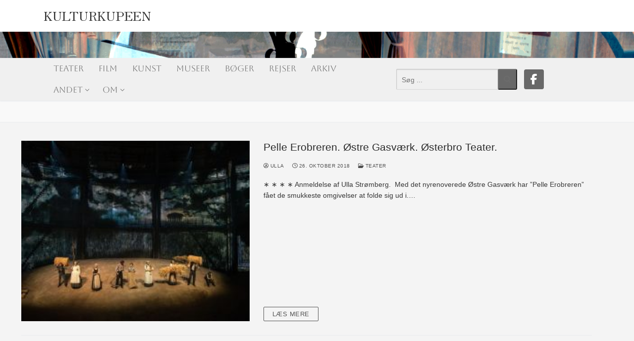

--- FILE ---
content_type: text/html; charset=UTF-8
request_url: https://www.kulturkupeen.dk/wp-admin/admin-ajax.php
body_size: 62
content:
2420992.ddc5c9b38bdfc471b1a21ab89a968f69

--- FILE ---
content_type: text/javascript
request_url: https://www.kulturkupeen.dk/wp-content/plugins/Post%20display%20search/post-display-search.js
body_size: 691
content:
jQuery(document).ready(function($) {
    var $window = $(window);
    var $results = $('#post-display-search-results');
    var $loadMore = $('#post-display-load-more');
    var displayedPosts = [];

    $('#post-display-search-form').on('submit', function(e) {
        e.preventDefault();
        
        displayedPosts = [];
        var categories = [];
        $('#search-categories input:checked').each(function() {
            categories.push($(this).val());
        });
        
        var year = $('#search-year').val();
        var month = $('#search-month').val();
        
        var data = {
            'action': 'post_display_search',
            'category': categories,
            'year': year,
            'month': month,
            'paged': 1,
            'displayed_posts': displayedPosts.join(',')
        };
        
        $.ajax({
            url: post_display_search_params.ajax_url,
            data: data,
            type: 'POST',
            success: function(response) {
                var result = JSON.parse(response);
                $results.html(result.html);
                displayedPosts = result.new_displayed_posts;
                $loadMore.data('page', 2).data('displayed-posts', displayedPosts.join(',')).show();
                if (result.max_num_pages <= 1) {
                    $loadMore.hide();
                }
            }
        });
    });

    function loadMorePosts() {
        if ($loadMore.length === 0 || !$loadMore.is(':visible')) {
            return;
        }

        var page = $loadMore.data('page');
        var categories = [];
        $('#search-categories input:checked').each(function() {
            categories.push($(this).val());
        });
        
        var year = $('#search-year').val();
        var month = $('#search-month').val();
        displayedPosts = $loadMore.data('displayed-posts').split(',');

        var data = {
            'action': 'post_display_search',
            'category': categories,
            'year': year,
            'month': month,
            'paged': page,
            'displayed_posts': displayedPosts.join(',')
        };
        
        $.ajax({
            url: post_display_search_params.ajax_url,
            data: data,
            type: 'POST',
            success: function(response) {
                var result = JSON.parse(response);
                $results.append(result.html);
                var newPosts = $(result.html).filter('.post-card');
                newPosts.each(function() {
                    displayedPosts.push($(this).data('post-id'));
                });
                $loadMore.data('page', page + 1).data('displayed-posts', displayedPosts.join(','));
                if (page >= result.max_num_pages) {
                    $loadMore.hide();
                }
            }
        });
    }

    function checkLazyLoad() {
        if ($loadMore.length && $loadMore.is(':visible')) {
            var triggerOffset = $loadMore.offset().top;
            var windowHeight = $window.height();
            var scrollTop = $window.scrollTop();

            if (scrollTop + windowHeight >= triggerOffset) {
                loadMorePosts();
            }
        }
    }

    $window.on('scroll', checkLazyLoad);
    $window.on('resize', checkLazyLoad);
    checkLazyLoad();
});